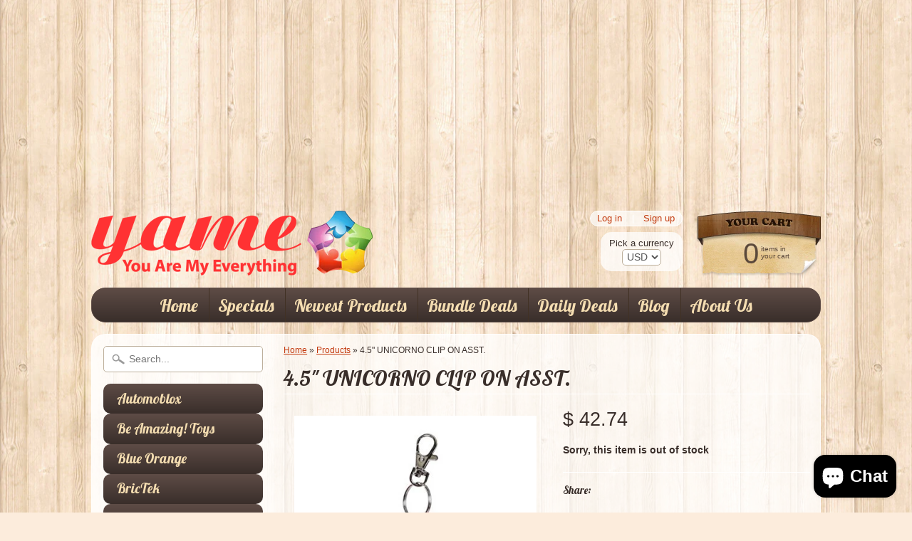

--- FILE ---
content_type: text/html; charset=utf-8
request_url: https://www.google.com/recaptcha/api2/aframe
body_size: 248
content:
<!DOCTYPE HTML><html><head><meta http-equiv="content-type" content="text/html; charset=UTF-8"></head><body><script nonce="ruueFKT2wGhkSyycTE2JuA">/** Anti-fraud and anti-abuse applications only. See google.com/recaptcha */ try{var clients={'sodar':'https://pagead2.googlesyndication.com/pagead/sodar?'};window.addEventListener("message",function(a){try{if(a.source===window.parent){var b=JSON.parse(a.data);var c=clients[b['id']];if(c){var d=document.createElement('img');d.src=c+b['params']+'&rc='+(localStorage.getItem("rc::a")?sessionStorage.getItem("rc::b"):"");window.document.body.appendChild(d);sessionStorage.setItem("rc::e",parseInt(sessionStorage.getItem("rc::e")||0)+1);localStorage.setItem("rc::h",'1768970888395');}}}catch(b){}});window.parent.postMessage("_grecaptcha_ready", "*");}catch(b){}</script></body></html>